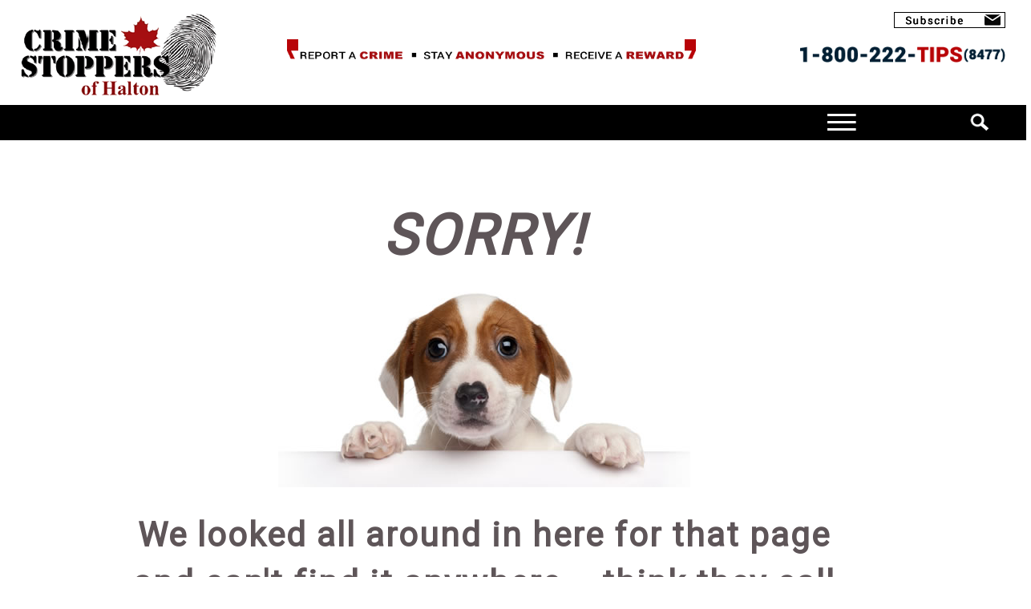

--- FILE ---
content_type: text/html; charset=UTF-8
request_url: https://www.haltoncrimestoppers.ca/about-us/directory-of-contacts
body_size: 6285
content:
<!DOCTYPE html PUBLIC "-//W3C//DTD XHTML 1.0 Transitional//EN" "http://www.w3.org/TR/xhtml1/DTD/xhtml1-transitional.dtd">
<html xmlns="http://www.w3.org/1999/xhtml" lang="en" xml:lang="en">
<head>
<meta http-equiv="Content-Type" content="text/html; charset=utf-8" />
<meta http-equiv="X-UA-Compatible" content="IE=edge" />
<meta name="viewport" content="width=device-width, initial-scale=1" />
<link rel="shortcut icon" href="favicon.png" type="image/x-icon">
<link rel="icon" href="favicon.png" type="image/x-icon">
<meta name="format-detection" content="telephone=no">
  
<title>404 Error Page Not Found</title>
<base href="https://www.haltoncrimestoppers.ca/"/>

<!--src_noindex-->
<link href="css/mysite_css.php" type="text/css" rel="stylesheet" />
<link href="https://netdna.bootstrapcdn.com/font-awesome/4.2.0/css/font-awesome.min.css" rel="stylesheet" type="text/css">
<link href="css/menu_resize_css.php" type="text/css" rel="stylesheet" />
<script src="Scripts/myscripts_min.js" type="text/javascript"></script>
<script src="https://ajax.googleapis.com/ajax/libs/jquery/3.6.0/jquery.min.js"></script>
<script src="Scripts/bundled_min.js" type="text/javascript"></script>
<script src="Scripts/accessible_menu_min.js" type="text/javascript"></script>
<script type="text/javascript">var $b = jQuery.noConflict(); $b(function() {$b('body').removeClass('fade-out');});</script>
<script language="javascript">
function ResetSliderHeight() {
var slider_max_height = Math.round((window.innerWidth * 0.25) - 8);
document.getElementById('subpage_slider').style.minHeight = slider_max_height + 'px';
}
var slider_min_height = (window.innerWidth * 0.25) - 8;
var style = document.createElement('style');
style.innerHTML = '#subpage_slider {min-height:' + slider_min_height + 'px;}';
document.head.appendChild(style);
</script>
<!--/src_noindex-->
<script type="text/javascript">
hs.registerOverlay({
html: '<div class="closebutton" onclick="return hs.close(this)" title="Close"></div>',
position: 'top right',
fade: 2
});
hs.graphicsDir = 'highslide/graphics/';
hs.wrapperClassName = 'borderless';
</script>

<style>
body {transition: 0s opacity;}
</style>

</head>
<body>
<div id=header_span>
<script>
var curlang = 'English';
</script>
 
<!-- <div style="width:100%; height:30px; background-color:#B80307"></div> -->

<script>
if(typeof window.performance !='undefined' || navigator.userAgent.search("Safari") >= 0)
{
  document.write('<header_nav>');
  var sticky_nav_ok = true;
} else {
  document.write('<div id=header_nav_ie>'); 
  var sticky_nav_ok = false;  
}
function popup_expand_header (this_object) {
  hs.htmlExpand(this_object, { dimmingOpacity: 0.2, outlineType: 'rounded-white', wrapperClassName: 'draggable-header', headingText: '', width: 700, height: 236, preserveContent: false, expandDuration:2000 } );	
}
function popup_expand_translator (this_object) {
  hs.htmlExpand(this_object, { dimmingOpacity: 0.2, outlineType: 'rounded-white', wrapperClassName: 'draggable-header', headingText: '', width: 500, height: 500, preserveContent: false, expandDuration:1000 } );	
}
var chat_is_active = '';

var lang = '';
var googlelang_monitor = "off";
var cfg_menu_resize_width = 1300;

function monitor_googlelang() {
  googlelang_monitor = "on";
  window.setInterval(function(){
    lang = jQuery("select.goog-te-combo option:selected").text();
	if (lang == 'Select Language') lang = 'English';
	if (lang == "English") {
      if (window.innerWidth < cfg_menu_resize_width) {
	    document.getElementById('mainnavmenu').style.display = 'none';		
	  } else {
	    document.getElementById('mainnavmenu').style.display = 'block';			
	  }
	}
	if (lang != curlang) {	
      if (lang != 'English') { 
	    document.getElementById('mainnavmenu').classList.add('menu-none');
	    document.getElementById('menubutton').classList.add('menu-block');
	  } else {	  
	    document.getElementById('mainnavmenu').classList.remove('menu-none');
	    document.getElementById('menubutton').classList.remove('menu-block');
	  }
      curlang = lang;	
      var url = 'set_session_language.php?curlang=' + curlang;
      jQuery.getJSON(url,function(){});  
	}
  },500);
}

var translator = 'closed';

</script>


<div class="header_wrapper" style="width:100%; height:56px;">

  <header_nav_logo style="left:2%;"><a href="index.php"><img id="headerlogo" src="images_header/header_logo.png" border="0" alt="Crime Stoppers of Halton" /></a></header_nav_logo>
 
  <div id="header_tag" class="header_tag_visible" style="position:absolute; left:28%; width:650px; height:52px; top:-65px; max-width:40%; padding-top:35px; padding-left:0%; padding-right:0%; text-align:center;"><img src="images_header/header_tagline_fixed.png" alt="report a crime stay anonymous receive a reward" style="width:100%; max-width:740px; height:auto;" /></div>
	
  
<div style="position:absolute; right:2%; top:-60px; width:20%; max-width:309px; height:77px; text-align:right; z-index:101;">


<!--  <a href="#" onclick="hs.lang.creditsText = ''; return hs.htmlExpand(this, { dimmingOpacity: 0.2, outlineType: 'rounded-white', wrapperClassName: 'draggable-header', headingText: 'Subscribe to our Mailing List', width: 610, height: 720 } )" class="highslide"><img src="images_header/subscribe_button.png" border="0" alt="email sign up form"/></a><div class="highslide-maincontent"><iframe scrolling="no" width="590" height="650" FRAMEBORDER=0 src="https://lp.constantcontactpages.com/sl/x2vqfGS"></iframe></div> -->


<a href="https://lp.constantcontactpages.com/sl/x2vqfGS" target="_blank"><img src="images_header/subscribe_button.png" border="0" alt="email sign up form"/></a>



  
  <div style="width:100%;; height:18px;"></div>
  
  
  <img src="images_header/header_phone.png" alt="phone tip line: 1-800-222-TIPS (8477)" style="width:100%; max-width:309px; height:auto;" />
  
 
  <div class="clear"></div>    
</div>
  
  <script>
    jQuery(document).ready(function(){
      jQuery(".google_translator_box").hide();
      jQuery("#lang_left_arrow").addClass("menu-none");
	  var arrow_flag = 0;
      jQuery(".slide-toggle").click(function(){
        jQuery(".google_translator_box").animate({
          width: "toggle"
        });
	    if (arrow_flag == 0) {
		  jQuery("#lang_left_arrow").removeClass("menu-none");		
		  jQuery("#lang_right_arrow").addClass("menu-none");
		  arrow_flag = 1;
	    } else {
		  jQuery("#lang_left_arrow").addClass("menu-none");		
		  jQuery("#lang_right_arrow").removeClass("menu-none");
	      arrow_flag = 0;				
	    }
      });
    });
  </script>

 <!-- <div style="position:absolute; top:-70px; left:37%; height:26px; width:38.5%; z-index:1000000; cursor:pointer;"> 
    <div class="slide-toggle" style="width:110px; height:26px; float:left;">  
      <a onclick="if (googlelang_monitor == 'off') monitor_googlelang();">
        <div style="width:150px; height:21px; cursor:pointer;">
          <div style="width:22px; height:21px; float:left;"><img src="images_header/header_translate_button.png" border="0" alt="Google translate" /></div>
          <div class="ArialWhite11px notranslate" style="color:#FFFFFF; position:relative; width:120px; height:16px; margin-top:5px; font-weight:400; font-size:12px; letter-spacing:.5px; float:left;">Language<div id="lang_right_arrow" class="lang-arrow"><img src="images_header/lang_right_arrow.png" border="0" alt="Google language right arrow"/></div><div id="lang_left_arrow" class="lang-arrow" alt="Google translate left arrow"><img src="images_header/lang_left_arrow.png" border="0" alt="Google language left arrow"/></div></div>
          <div class="clear"></div>
        </div>   
      </a> 
    </div> 
    <div id="google_translator" class="google_translator_box" style="height:26px; margin-top:-3px; width:140px; float:left;">
      <div class="google-translate-holder">
      <div id="google_translate_element"></div>
      </div>
    </div>
  
    <div style="width:180px; height:26px; margin-left:5%; margin-top:-2px; float:left;">
    
      <a href="https://twitter.com/crimestoppersha" target="_blank"><img src="images_header/header_twitter_icon.png" alt="twitter logo - click to twitter" border="0"></a>&nbsp;&nbsp;&nbsp;&nbsp;    
    
      <a href="https://www.facebook.com/CrimeStoppersHA" target="_blank"><img src="images_header/header_facebook_icon.png" alt="facebook icon" border="0" /></a>&nbsp;&nbsp;&nbsp;&nbsp;
      
      <a href="https://www.instagram.com/haltoncrimestoppers" target="_blank"><img src="images_header/header_instagram_icon.png" alt="instagram icon" border="0" /></a>&nbsp;&nbsp;&nbsp;&nbsp; 
      
      <a href="https://www.youtube.com/channel/UC4HYTqqVC4xGXtkS4qy3BWw" target="_blank"><img src="images_header/header_youtube_icon.png" alt="youtube icon" border="0" /></a>           
      
    </div>  
    <div class="ArialWhite11px" style="width:50px; height:26px; margin-left:7%; padding-top:5px; font-size:12px; letter-spacing:.5px; float:left;">    
 
    </div>
    <div class="clear"></div>
  </div> --> 
    
  <script type="text/javascript">
    function googleTranslateElementInit() {
      new google.translate.TranslateElement({pageLanguage: 'en', includedLanguages: 'en,fr,es,it,de,pt,zh-CN,ki,hi,vi,ja'}, 'google_translate_element');
    }
  </script>

  <script type="text/javascript" src="https://translate.google.com/translate_a/element.js?cb=googleTranslateElementInit"></script> 
    	
</div>

<div id="header_nav_bar" style="width:80%; height:42px; padding-top:2px; padding-left:15.5%; padding-right:4.5%; background-color:#000000; border-bottom: 1px solid white;">
  <div role="navigation" aria-label="Main menu">
<ul id="mainnavmenu" class="nav">
<li style="width:12.711%;"><a href="about-us/about-us">ABOUT US<img src="images_nav/plus_white2.png" alt="white arrow down" border="0"><span class="header_nav_mask"></span></a><ul><li><a href="about-us/about-us">About Us</a></li>
<li><a href="about-us/how-it-works">How It Works</a></li>
</ul></li>
<li style="width:16.948%;"><a href="news-and-events/shred-event">NEWS & EVENTS<img src="images_nav/plus_white2.png" alt="white arrow down" border="0"><span class="header_nav_mask"></span></a><ul><li><a href="news-and-events/shred-event">Shred Event</a></li>
<li><a href="news-and-events/crime-stoppers-month">Crime Stoppers Month</a></li>
<li><a href="news-and-events/community-watch-">Community Watch </a></li>
<li><a href="news-and-events/golf-event">Golf Event</a></li>
<li><a href="news-and-events/human-trafficking-campaign">Human Trafficking Campaign</a></li>
<li><a href="news-and-events/our-facebook">Our Facebook</a></li>
<li><a href="news-and-events/our-instagram">Our Instagram</a></li>
<li><a href="news-and-events/family-car-show">Family Car Show</a></li>
<li><a href="news-and-events/linking-intersections">Linking Intersections</a></li>
<li><a href="news-and-events/"></a></li>
</ul></li>
<li style="width:12.711%;"><a href="partners/our-sponsors">PARTNERS<img src="images_nav/plus_white2.png" alt="white arrow down" border="0"><span class="header_nav_mask"></span></a><ul><li><a href="partners/our-sponsors">Our Sponsors</a></li>
<li><a href="partners/police-and-agency-partners">Police and Agency Partners</a></li>
<li><a href="partners/sponsorship-opportunities">Sponsorship Opportunities</a></li>
</ul></li>
<li style="width:16.101%;"><a href="volunteering">VOLUNTEERING<span class="header_nav_mask"></span></a></li>
<li style="width:16.101%;"><a href="submit-a-tip/submit-a-tip">SUBMIT A TIP<img src="images_nav/plus_white2.png" alt="white arrow down" border="0"><span class="header_nav_mask"></span></a><ul><li><a href="submit-a-tip/submit-a-tip">Submit a Tip</a></li>
<li><a href="submit-a-tip/what-makes-a-good-tip">What Makes a Good Tip</a></li>
<li><a href="submit-a-tip/frequently-asked-questions">Frequently Asked Questions</a></li>
</ul></li>
<li style="width:14.406%;"><a href="contact-us">CONTACT US<span class="header_nav_mask"></span></a></li>
<li style="width:0%;"><a href="donate" style="width:100px; background-color:#2DB200; text-align:center;">DONATE</a></li>
 
</ul>
</div>
<a href="javascript:;" onclick="menu_resize_reset(); showLayer('menu_resize'); if (menu_resize == 'closed') document.getElementById('resize_qm0').click(); menu_resize = 'open';" title="menu resize button"><div id="menubutton" class="menu-button"></div></a>  <header_nav_search_button>
<a onclick="hs.lang.creditsText = ''; return popup_expand_header(this);" class="highslide"><img id="headersearchbutton" src="images_header/header_search_button.png" border="0" alt="search button" /></a>
<div class="highslide-maincontent" style="width:100%; height:180px; min-height:10px; text-align:center; overflow-x: hidden; overflow-y: hidden; background-color:#FFFFFF;">
<form action='search.php' method='get' id='popupSearch' style='margin-top:0; margin-bottom:0 width:100%; min-height:10px; display:inline-block;'><div id='header_search_box2' style='width:570px; height:60px; margin-top:50px; background-color:#000000;'><div style='float:left;'><label for='query' style='display:none;'>Type Search Text</label><input type='text' name='query' id='query' class='ArialBlack12px' style='width:470px; height:43px; padding-top:7px; border: 0px; padding-left:10px;  color:#FFFFFF; font-size:20px; line-height:24px; background-color:#000000;' value='I&#39;m looking for...' title='site search' autocomplete='off' delay='1500' onClick='popupSearch.query.value=&quot;&quot;'><label for='site_search_button' style='display:none;'>search box button</label></div><div style='float:left; width:70px; height:60px; margin-left:5px; margin-top:10px;'><input type='image' name='site_search_button' id='site_search_button' value='Search' src='images_nav/search_button_big.png' alt='search box button'></div><input type='hidden' name='search' value='1'><div class='clear'></div></div></form>
</div>
</header_nav_search_button>
  
</div>

<!--src_noindex-->  
<a title="Skip to main content" class="VisuallyHideThis" href="http://haltoncrimestoppers.ca/about-us/directory-of-contacts#main_content">Skip to main content</a>
<!--/src_noindex-->
<div id="menu_resize" class="menu_resize_open">
  <div style="width:47%; height:77px; float:left; padding-top:10px; text-align:left; padding-left:3%;"><a href=""><img src="images_header/header_logo_resize_menu.png" alt="Crime Stoppers of Halton" border="0" style="width:100%; max-width:90px; height:auto;"/></a>
  </div>

  <div style="width:46%; height:30px; padding-top:20px; text-align:right; float:left;">
    <button id="resizeMenuClose" class="notranslate">X</button>
    <div class="clear"></div>  
  </div>
  <div class="clear"></div>
     
<!--src_noindex-->  
  <div id="resizeMenu" style="background-color:#000000; color:#FFFFFF;">
    <ul id="accordion" class="accordion">
<li><a href="index.php" style="border-bottom:0px; margin-left:-5px;"><div class="link">HOME</div></a></li>
<li>
<div class="link"><em class="fa fa-chevron-down"></em>ABOUT US</div>
<ul class="submenu">
<li><a href="about-us/about-us">About Us</a></li>
<li><a href="about-us/how-it-works">How It Works</a></li>
</ul>
</li>
<li>
<div class="link"><em class="fa fa-chevron-down"></em>NEWS & EVENTS</div>
<ul class="submenu">
<li><a href="news-and-events/shred-event">Shred Event</a></li>
<li><a href="news-and-events/crime-stoppers-month">Crime Stoppers Month</a></li>
<li><a href="news-and-events/community-watch-">Community Watch </a></li>
<li><a href="news-and-events/golf-event">Golf Event</a></li>
<li><a href="news-and-events/human-trafficking-campaign">Human Trafficking Campaign</a></li>
<li><a href="news-and-events/our-facebook">Our Facebook</a></li>
<li><a href="news-and-events/our-instagram">Our Instagram</a></li>
<li><a href="news-and-events/family-car-show">Family Car Show</a></li>
<li><a href="news-and-events/linking-intersections">Linking Intersections</a></li>
<li><a href="news-and-events/"></a></li>
</ul>
</li>
<li>
<div class="link"><em class="fa fa-chevron-down"></em>PARTNERS</div>
<ul class="submenu">
<li><a href="partners/our-sponsors">Our Sponsors</a></li>
<li><a href="partners/police-and-agency-partners">Police and Agency Partners</a></li>
<li><a href="partners/sponsorship-opportunities">Sponsorship Opportunities</a></li>
</ul>
</li>
<li><a href="volunteering" style="border-bottom:0px; margin-left:-5px;"><div class="link">VOLUNTEERING</div></a></li>
<li>
<div class="link"><em class="fa fa-chevron-down"></em>SUBMIT A TIP</div>
<ul class="submenu">
<li><a href="submit-a-tip/submit-a-tip">Submit a Tip</a></li>
<li><a href="submit-a-tip/what-makes-a-good-tip">What Makes a Good Tip</a></li>
<li><a href="submit-a-tip/frequently-asked-questions">Frequently Asked Questions</a></li>
</ul>
</li>
<li><a href="contact-us" style="border-bottom:0px; margin-left:-5px;"><div class="link">CONTACT US</div></a></li>
<li><a href="donate" style="border-bottom:0px; margin-left:-5px;"><div class="link">DONATE</div></a></li>
</ul>
 
    <script>
      var $gaw = jQuery.noConflict();
      $gaw(function() {
	    var Accordion = function(el, multiple) {
		  this.el = el || {};
		  this.multiple = multiple || false;
		  var links = this.el.find('.link');
		  links.on('click', {el: this.el, multiple: this.multiple}, this.dropdown)
	    }
	    Accordion.prototype.dropdown = function(e) {
		  var $el = e.data.el;
			$this = $gaw(this),
			$next = $this.next();
		  $next.slideToggle();
		  $this.parent().toggleClass('open');
		  if (!e.data.multiple) {
			$el.find('.submenu').not($next).slideUp().parent().removeClass('open');
		  };
	    }	
	    var accordion = new Accordion($gaw('#accordion'), false);
      });
    </script>  
  </div>
 <!--/src_noindex-->
</div> 

<script>
if(sticky_nav_ok)
{
  document.write('</header_nav>');
} else {
  document.write('</div>'); 	
}

if (curlang != 'English') {
  document.getElementById('mainnavmenu').classList.add('menu-none');
  document.getElementById('menubutton').classList.add('menu-block');  
}

var menu_resize = 'closed';
</script>

<a id="main_content" name="main_content" class="VisuallyHideThis">start of main content</a>
<script>
// resize menu slide open/close
jQuery("#resizeMenuClose").click(function () {
  jQuery("#menu_resize").addClass("menu_resize_close"); 
});
	
function menu_resize_reset() {	     
  var layer = document.getElementById('menu_resize');
  layer.style.visibility = "hidden";
  layer.style.display = "none"; 
  layer.classList.remove("menu_resize_close");  
};
</script></div>
<div class="wrapper">
<div id=bodycontent>
<div id=sub_sidenav style="width:110px;">
<!--src_noindex-->
<div id=sidenav_container>
</div>
<!--/src_noindex--></div>
<div id=sub_main>

<div class="wrapper BodyText" style="text-align:center;"><br /><br>
<span style="font-size:70px; line-height:76px; color:#5E5558; letter-spacing:3px; font-weight:800; font-style:italic;">SORRY!</span><br>
<img src="images_home/404_page_not_found_dog.jpg" alt="page not found dog" style="width:100%; height:auto; max-width:514px;"><br><br>
<span style="font-size:42px; line-height:60px; color:#5E5558; letter-spacing:2px; font-weight:800;">We looked all around in here for that page and can't find it anywhere... think they call it a<br>404 error.</span><br><br>
<a href="index.php" class="BodyText">Go to home page</a>
  
</div> 

</div>
<div class="clear"></div>
</div>
</div>
<!--src_noindex-->
<div style="width:100%; height:50px;"></div>
<div id="footer" style="max-height:234px;">
  
  <div style="width:25%; height:170px; padding-top:64px; text-align:center; float:left;">
  
    <a href="submit-a-tip/submit-a-tip"><div class="SubmitTipFooter">SUBMIT A TIP</div></a><br /><br />
    
    <a href="https://www.p3tips.com/access.aspx?Tipster=1" target="_blank"><div class="SubmitTipFooter">CHECK ON A TIP</div></a>  
  
  </div>
  
  <div style="width:46%; padding-left:2%; padding-right:2%; height:170px; padding-top:64px; text-align:center; float:left;">
     <img src="images_home/footer_tagline_flat.png" alt="Thankyou tipsters and sponsors" style="width:100%; max-width:562px; height:auto;" />  
  </div>
  
  <div style="width:25%; height:210px; padding-top:24px; text-align:center; float:left;">
    <img src="images_home/footer_logo_phone_flat.png" alt="phone: 1-800-222-TIPS" style="width:100%; max-width:253px; height:auto;" /> 
  </div>  
   
  <div class="clear"></div>  
  



</div>   

<div style="width:100%; min-height:10px;">
  <div id="footer_bottom" style="height:45px; background-color:#000000; border-style:solid; border-top-width:1px; border-top-color:#555555;">   
    <div class="footer_wrapper"> 
      <div id="footer_bottom_inner" style="color:#FFFFFF; background-color:#000000;"> 
        <div id=footer1></div>
        <div id=footer2><span class="ArialWhite11px"><span style="font-size:14px">&copy;</span> Copyright 2026 Crime Stoppers of Halton Inc.</span></div>
        <div id=footer3a></div> 
        <div id=footer3b>
          <a href="https://twitter.com/crimestoppersha" target="_blank"><img src="images_header/header_twitter_icon.png" alt="twitter logo - click to twitter" border="0"></a>&nbsp;&nbsp;&nbsp;&nbsp;    
    
          <a href="https://www.facebook.com/CrimeStoppersHA" target="_blank"><img src="images_header/header_facebook_icon.png" alt="facebook icon" border="0" /></a>&nbsp;&nbsp;&nbsp;&nbsp;
      
          <a href="https://www.instagram.com/haltoncrimestoppers" target="_blank"><img src="images_header/header_instagram_icon.png" alt="instagram icon" border="0" /></a>&nbsp;&nbsp;&nbsp;&nbsp; 
      
          <a href="https://www.youtube.com/channel/UC4HYTqqVC4xGXtkS4qy3BWw" target="_blank"><img src="images_header/header_youtube_icon.png" alt="youtube icon" border="0" /></a>&nbsp;&nbsp;&nbsp;&nbsp; 
          
          <a href="javascript:void(0)" onclick="scrollToTop();return false;"><img src="images_home/footer_up_arrow_flat.png" alt="arrow up to top of page" border="0" /></a>              
        
        </div>

        <div class="clear"></div>
      </div>
    </div>
  </div>
</div>
<!--/src_noindex-->
<script src="Scripts/header_scroll_control.js" type="text/javascript"></script>	
<script>
jQuery(document).ready(function(){
  jQuery(window).resize(function() {
    if (jQuery(window).width() > 1290) {
	  jQuery('#menu_resize').hide();		
	}
    if (jQuery(window).width() > 1150) {
	  jQuery('#header_tag').fadeIn('slow');	
	  jQuery('#tagline_reveal').fadeIn('fast');
      jQuery('#header_tag').css({'visibility':'visible'});	  
      jQuery('#tagline_reveal').css({'visibility':'visible'}).css({'left':'67%'});	  
      jQuery('#header_tag_stacked').css({'visibility':'hidden'});	
	} else {
	  jQuery('#header_tag').fadeOut('fast');
	  jQuery('#tagline_reveal').fadeOut('fast');
      jQuery('#header_tag_stacked').css({'visibility':'visible'});
	  jQuery('#header_tag_stacked').fadeIn('fast');		  
	}	
  });  
});
jQuery(document).ready(function() {
var t = jQuery('#sub_sidenav');
var s = jQuery('#sidenav_container');
var header_height = jQuery('#header_span').height();
var sidenav_width = t.width();
s.css({'maxWidth': sidenav_width});
var pos_s = s.position();
var pos_s_top = pos_s.top + header_height - 60 + 0;
jQuery(window).resize(function() {
sidenav_width = t.width();
s.css({'maxWidth': sidenav_width});
});
jQuery(window).scroll(function() {
var windowpos = jQuery(window).scrollTop();
if (windowpos >= pos_s_top) {
s.addClass('stick');
} else {
s.removeClass('stick');
}
});
});
</script>
  
</body>
</html>

--- FILE ---
content_type: text/css;charset=UTF-8
request_url: https://www.haltoncrimestoppers.ca/css/menu_resize_css.php
body_size: 374
content:

 {
  margin: 0;
  padding: 0;
  -webkit-box-sizing: border-box;
  -moz-box-sizing: border-box;
  box-sizing: border-box;
}

ul { list-style-type: none; }

a {
  color: #FFFFFF;
  text-decoration: none;
}

/** =======================
 * Contenedor Principal
 ===========================*/


.accordion {
  width: 100%;
  max-width: 360px;
  margin: 20px auto 20px;
  background: transparent;
  -webkit-border-radius: 4px;
  -moz-border-radius: 4px;
  border-radius: 4px;
}

.accordion .link {
  cursor: pointer;
  display: block;
  padding: 12px 15px 12px 32px;
  color: #FFFFFF;
  font-size: 16px;
  font-weight: normal;
  border-bottom: 1px solid #CCCCCC;
  position: relative;
  -webkit-transition: all 0.4s ease;
  -o-transition: all 0.4s ease;
  transition: all 0.4s ease;
}

.accordion li:last-child .link { border-bottom: 0; }

.accordion li em {
  position: absolute;
  top: 16px;
  left: 12px;
  font-size: 18px;
  color: #FFFFFF;
  -webkit-transition: all 0.4s ease;
  -o-transition: all 0.4s ease;
  transition: all 0.4s ease;
}

.accordion li em.fa-chevron-down {
  left: 5px;
  font-size: 16px;
  color:#FFFFFF;
}

.accordion li.open .link { color: #FFFFFF; }

.accordion li.open em { color: #FFFFFF; }

.accordion li.open em.fa-chevron-down {
  -webkit-transform: rotate(180deg);
  -ms-transform: rotate(180deg);
  -o-transform: rotate(180deg);
  transform: rotate(180deg);
}

/**
 * Submenu
 -----------------------------*/


.submenu {
  display: none;
  background: #212121;
  font-size: 14px;
}

.submenu li { border-bottom: 1px solid #CCCCCC; }

.submenu a {
  display: block;
  text-decoration: none;
  color: #d9d9d9;
  padding: 12px;
  padding-left: 42px;
  -webkit-transition: all 0.25s ease;
  -o-transition: all 0.25s ease;
  transition: all 0.25s ease;
}

.submenu a:hover {
  background: #333333;
  color: #FFF;
}

--- FILE ---
content_type: text/javascript
request_url: https://www.haltoncrimestoppers.ca/Scripts/myscripts_min.js
body_size: 3464
content:
function MM_swapImgRestore() {
    var e, t, o = document.MM_sr;
    for (e = 0; o && e < o.length && (t = o[e]) && t.oSrc; e++) t.src = t.oSrc
}

function MM_preloadImages() {
    var e = document;
    if (e.images) {
        e.MM_p || (e.MM_p = new Array);
        var t, o = e.MM_p.length,
            n = MM_preloadImages.arguments;
        for (t = 0; t < n.length; t++) 0 != n[t].indexOf("#") && (e.MM_p[o] = new Image, e.MM_p[o++].src = n[t])
    }
}

function MM_findObj(e, t) {
    var o, n, i;
    for (t || (t = document), (o = e.indexOf("?")) > 0 && parent.frames.length && (t = parent.frames[e.substring(o + 1)].document, e = e.substring(0, o)), !(i = t[e]) && t.all && (i = t.all[e]), n = 0; !i && n < t.forms.length; n++) i = t.forms[n][e];
    for (n = 0; !i && t.layers && n < t.layers.length; n++) i = MM_findObj(e, t.layers[n].document);
    return !i && t.getElementById && (i = t.getElementById(e)), i
}

function MM_swapImage() {
    var e, t, o = 0,
        n = MM_swapImage.arguments;
    for (document.MM_sr = new Array, e = 0; e < n.length - 2; e += 3) null != (t = MM_findObj(n[e])) && (document.MM_sr[o++] = t, t.oSrc || (t.oSrc = t.src), t.src = n[e + 2])
}

function MM_validateForm() {
    var e, t, o, n, i, d, r = "",
        l = MM_validateForm.arguments;
    if ("N" == window.mobile) var s = "<br>";
    else s = "\n";
    for (e = 0; e < l.length - 2; e += 3) n = l[e + 2], val = MM_findObj(l[e]), val && (o = val.name, "" != (val = val.value) ? -1 != n.indexOf("isEmail") ? ((t = val.indexOf("@")) < 1 || t == val.length - 1) && (r += "- " + o.replace(/_/g, " ") + " appears to be invalid." + s) : "R" != n && (isNaN(val) && (r += "- " + o.replace(/_/g, " ") + " must contain a number." + s), -1 != n.indexOf("inRange") && (t = n.indexOf(":"), i = n.substring(8, t), d = n.substring(t + 1), (val < i || d < val) && (r += "- " + o + " must contain a number between " + i + " and " + d + "." + s))) : "R" == n.charAt(0) && (r += "- " + o.replace(/_/g, " ") + s));
    r ? (document.MM_errors = r, DisplayAlert("Please complete the following:" + s + s + r), document.MM_returnValue = !1) : document.MM_returnValue = !0
}

function DisplayAlert(e) {
    "N" == window.mobile ? (document.getElementById("AlertBoxMessage").innerHTML = "<table width='100%' height='100%'><tr><td height='100' valign='middle'>" + e + "</td></tr></table>", showAlertWindow(472, 336, "AlertBox")) : alert(e)
}

function CheckoutDisplayAlert(e) {
    "N" == window.mobile ? (document.getElementById("CheckoutAlertBoxMessage").innerHTML = "<table width='100%' height='100%'><tr><td height='100' valign='middle'>" + e + "</td></tr></table>", showAlertWindow(472, 336, "CheckoutAlertBox")) : alert(e)
}

function CheckoutDisplayShipRatesMsg(e) {
    "N" == window.mobile ? (document.getElementById("CheckoutShipRatesMessage").innerHTML = "<table width='100%' height='100%'><tr><td height='100' valign='middle'>" + e + "</td></tr></table>", showAlertWindow(472, 336, "CheckoutShipRatesBox")) : alert(e)
}

function DisplaySignupSuccess(e) {
    document.getElementById("SignupSuccessBoxMessage").innerHTML = "<table width='100%' height='100%'><tr><td height='100' valign='middle'>" + e + "</td></tr></table>", showAlertWindow(472, 336, "SignupSuccessBox")
}

function open_window(height, width, xpos, ypos, scrollbars) {
    window.open("", "openWindow", config = eval("'height=" + height + "px,width=" + width + "px,menubar=no,location=no,toolbar=no,resizable=yes,scrollbars=" + scrollbars + ",directories=no,titlebar=no,dependent=yes,left=" + xpos + ",top=" + ypos + "'"))
}

function hideLayer(e) {
    document.getElementById(e).style.visibility = "hidden"
}

function hideLayer3(e) {
    var t = document.getElementById(e);
    t.style.visibility = "hidden", t.style.display = "none"
}

function showLayer(e) {
    var t = document.getElementById(e);
    t.style.visibility = "visible", t.style.display = "block"
}

function hideLayer_and_undimLights(e) {
    var t;
    (t = document.getElementById(e)).style.visibility = "hidden", e = "dimLights", (t = document.getElementById(e)).style.visibility = "hidden", t.style.display = "none"
}

function alignDiv(e) {
    this.standardbody = "CSS1Compat" == document.compatMode ? document.documentElement : document.body;
    var t = document.all && !window.opera,
        o = (document.getElementById, document.getElementById("wrapper")),
        n = t ? this.standardbody.scrollTop : window.pageYOffset,
        i = (t ? this.standardbody.scrollLeft : window.pageXOffset, t ? this.standardbody.clientHeight : window.innerHeight),
        d = o.offsetWidth,
        r = (this.standardbody.offsetHeight > this.standardbody.scrollHeight ? this.standardbody.offsetHeight : this.standardbody.scrollHeight, e.offsetWidth),
        l = e.offsetHeight,
        s = i > l ? n + i / 2 - l / 2 + "px" : n + 10 + "px";
    e.style.left = d / 2 - r / 2 + "px", e.style.top = Math.floor(parseInt(s)) + "px"
}

function showLayer_and_dimLights(e) {
    this.layer = document.getElementById(e), this.alignDiv(this.layer), this.layer.style.visibility = "visible", this.layer.style.display = "block", e = "dimLights", this.layer = document.getElementById(e), this.layer.style.visibility = "visible", this.layer.style.display = "block"
}

function hideLayer2(e, t) {
    for (i = 0; i <= t; i++) id = "bigphoto" + e + "_" + i, id2 = "thumb" + e + "_" + i, document.getElementById(id).style.visibility = "hidden", document.getElementById(id2).style.borderColor = "#EDEDED"
}

function showLayer2(e, t, o) {
    id1 = "bigphoto" + e + "_" + t, id2 = "thumb" + e + "_" + t, document.getElementById(id1).style.visibility = "visible", document.getElementById(id2).style.borderColor = o
}

function showLayer3(e) {
    document.getElementById(e).style.borderColor = "#FF6600"
}

function showLayer4(e) {
    document.getElementById(e).style.borderColor = "#CCCCCC"
}

function showLayer5() {
    document.getElementById("EmailShoppingList").style.visibility = "visible"
}

function MM_reloadPage(init) {
    if (1 == init) with(navigator)
    "Netscape" == appName && 4 == parseInt(appVersion) && (document.MM_pgW = innerWidth, document.MM_pgH = innerHeight, onresize = MM_reloadPage);
    else innerWidth == document.MM_pgW && innerHeight == document.MM_pgH || location.reload()
}

function MM_showHideLayers() {
    var e, t, o, n = MM_showHideLayers.arguments;
    for (e = 0; e < n.length - 2; e += 3) null != (o = MM_findObj(n[e])) && (t = n[e + 2], o.style && (o = o.style, t = "show" == t ? "visible" : (t = "hide") ? "hidden" : t), o.visibility = t)
}

function iFrameHeight() {
    document.getElementById && !document.all ? (h = document.getElementById("iframename").contentDocument.body.scrollHeight, document.getElementById("iframename").style.height = h) : document.all && (h = document.frames("iframename").document.body.scrollHeight, document.all.iframename.style.height = h)
}

function myprintln(e) {
    document.writeln(e)
}

function MM_jumpMenu(targ, selObj, restore) {
    eval(targ + ".location='" + selObj.options[selObj.selectedIndex].value + "'"), restore && (selObj.selectedIndex = 0)
}

function startdrag(e, t) {
    return t.preventDefault && t.preventDefault(), t.cancelBubble = !0, window.document.onmousemoveOld = window.document.onmousemove, window.document.onmouseupOld = window.document.onmouseup, window.document.onmousemove = dodrag, window.document.onmouseup = stopdrag, window.document.draged = e, e.dragX = t.clientX, e.dragY = t.clientY, !1
}

function dodrag(e) {
    return e || (e = event), t = window.document.draged, t.style.left = t.offsetLeft + e.clientX - t.dragX + "px", t.style.top = t.offsetTop + e.clientY - t.dragY + "px", t.dragX = e.clientX, t.dragY = e.clientY, !1
}

function stopdrag() {
    window.document.onmousemove = window.document.onmousemoveOld, window.document.onmouseup = window.document.onmouseupOld
}

function showAlertWindow(e, t, o) {
    this.standardbody = "CSS1Compat" == document.compatMode ? document.documentElement : document.body;
    var n = document.all && !window.opera,
        i = (document.getElementById, document.getElementById(o)),
        d = n ? this.standardbody.scrollTop : window.pageYOffset,
        r = (n ? this.standardbody.scrollLeft : window.pageXOffset, n ? this.standardbody.clientWidth : window.innerWidth + 10),
        l = n ? this.standardbody.clientHeight : window.innerHeight,
        s = (this.standardbody.offsetHeight > this.standardbody.scrollHeight ? this.standardbody.offsetHeight : this.standardbody.scrollHeight, l > t ? d + l / 2 - t / 2 + "px" : d + 10 + "px"),
        a = r / 2 - e / 2;
    a = Math.round(a), s = Math.floor(parseInt(s)), i.style.position = "fixed", i.style.left = "50%", i.style.top = "50%", i.style.marginTop = "-168px", i.style.marginLeft = "-236px", i.style.visibility = "visible", i.style.display = "block"
}

function ajaxCart(e, t, o, n, i, d, r, l, s, a) {
    if ("" == e) return document.getElementById("cart_container_ajax").innerHTML = "", document.getElementById("details_button" + t).innerHTML = "", void(document.getElementById("round_cart_icon").innerHTML = "");
	
    if ("0" != t && showLayer("ajax_spinner"), window.XMLHttpRequest ? (xmlhttp = new XMLHttpRequest, xmlhttp2 = new XMLHttpRequest, xmlhttp3 = new XMLHttpRequest) : (xmlhttp = new ActiveXObject("Microsoft.XMLHTTP"), xmlhttp2 = new ActiveXObject("Microsoft.XMLHTTP"), xmlhttp3 = new ActiveXObject("Microsoft.XMLHTTP")), 

		xmlhttp3.onreadystatechange = function() {
            4 == xmlhttp3.readyState && 200 == xmlhttp3.status && (document.getElementById("round_cart_icon").innerHTML = xmlhttp3.responseText)
        },

		xmlhttp2.onreadystatechange = function() {
            4 == xmlhttp2.readyState && 200 == xmlhttp2.status && (document.getElementById("details_button" + t).innerHTML = xmlhttp2.responseText)
        },
		
        xmlhttp.onreadystatechange = function() {
            4 == xmlhttp.readyState && 200 == xmlhttp.status && (document.getElementById("cart_container_ajax").innerHTML = xmlhttp.responseText, hideLayer("ajax_spinner"))
        },
		
		"product.php" == o && t > 0 && void 0 !== document.forms["form" + t]) var c = document.forms["form" + t].quantity.value,
        m = document.forms["form" + t].productName.value,
        u = document.forms["form" + t].productImg.value,
        p = document.forms["form" + t].productImgBig.value,
        h = document.forms["form" + t].productId.value,
        f = "?nv_pl_id=" + e + "&script_name=" + o + "&remove=" + n + "&nv=" + i + "&prodline_id=" + d + "&prodcat_id=" + r + "&prod_id=" + l + "&product_description=" + s + "&productQty=" + c + "&productName=" + m + "&productImg=" + u + "&productImgBig=" + p + "&productId=" + h + "&productParentid=" + document.forms["form" + t].productParentid.value + "&productPrice=" + document.forms["form" + t].productPrice.value + "&productSKU=" + document.forms["form" + t].productSKU.value + "&productUnitWt=" + document.forms["form" + t].productUnitWt.value + "&productURLDesc=" + document.forms["form" + t].productURLDesc.value + "&productDropShipID=" + document.forms["form" + t].productDropShipID.value;
		
    else f = "?nv_pl_id=" + e + "&script_name=" + o + "&remove=" + n + "&nv=" + i + "&prodline_id=" + d + "&prodcat_id=" + r + "&prod_id=" + l + "&product_description=" + s;
	
	var v = "?productQty=" + c + "&remove=" + n + "&removeQty=" + a;

    xmlhttp3.open("GET", "ajaxcarticon.php" + v, !0), xmlhttp3.send(null);

    var g = "?productId=" + h + "&qtyord=" + c + "&totalord=" + y + "&remove=" + n;
    xmlhttp2.open("GET", "ajaxbutton.php" + g, !0), xmlhttp2.send(null);

    if (xmlhttp.open("GET", "ajaxcart.php" + f, !0), xmlhttp.send(null), "product.php" == o && t > 0 && void 0 !== document.forms["formavail" + t]) var y = document.forms["formavail" + t].totalOrdered.value;
	
    document.forms["form" + t].quantity.value = 1;	/* reset quantity selector in proditem_buy.php for product item back to 1 */
	
	if (n != '') {
      document.getElementById("buynow" + t).style.backgroundImage = "url('')"; /* if remove button hit, remove shopping basket icon from 'Add to Cart' button */
	} else {
      document.getElementById("buynow" + t).style.backgroundImage = "url('images_shop/shopping_basket_icon2.png')"; /* if 'add to cart' button hit, add shopping basket icon to 'Add to Cart' button */
      document.getElementById("buynow" + t).style.backgroundPosition = "left center"; 	
      document.getElementById("buynow" + t).style.backgroundRepeat = "no-repeat";		
	}
}

function appendStyle(e) {
    var t = document.createElement("style");
    t.type = "text/css", t.styleSheet ? t.styleSheet.cssText = e : t.appendChild(document.createTextNode(e)), document.getElementsByTagName("head")[0].appendChild(t)
}
MM_reloadPage(!0);
var $r = jQuery.noConflict();
$r(function() {

    $r(window).scroll(function() {
        $r(".fadeInThisBlock").each(function(e) {
            var t = $r(this).position().top + $r(this).outerHeight(),
                o = $r(window).scrollTop() + $r(window).height();
            (o += 500) > t && $r(this).animate({
                opacity: "1"
            }, 500)
        })
    })
});
var $sv = jQuery.noConflict();

function isScrolledIntoView(e) {
    var t = $sv(window).scrollTop() + 150,
        o = t + $sv(window).height(),
        n = 0;
    null != e.data("offset") && (n = e.data("offset"));
    var i = $sv(e).offset().top,
        d = i + $sv(e).height();
    0 != n && (t - i >= 0 ? i = $sv(e).offset().top + n : d = i + $sv(e).height() - n), d <= o && i >= t && ($sv(e).removeClass("notViewed").addClass("viewed"), $sv(".animBlock.notViewed").length)
}
$sv(function() {
    var e = $sv(".animBlock.notViewed");
    $sv(window).on("scroll", function(t) {
        e.each(function(e, t) {
            $sv(this).hasClass("viewed") || isScrolledIntoView($sv(this))
        })
    })
});
var $sv = jQuery.noConflict(),
    timeOut;

function scrollToTop() {
    0 != document.body.scrollTop || 0 != document.documentElement.scrollTop ? (window.scrollBy(0, -50), timeOut = setTimeout("scrollToTop()", 10)) : clearTimeout(timeOut)
}
$sv(function() {
    var e = $sv(".animBlock.notViewed");
    $sv(window).on("scroll", function(t) {
        e.each(function(e, t) {
            $sv(this).hasClass("viewed") || isScrolledIntoView($sv(this))
        })
    })
});